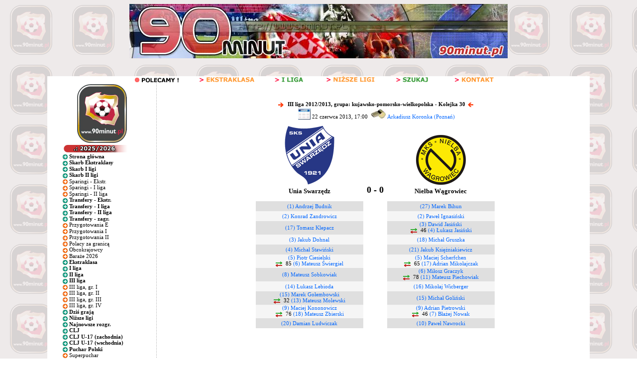

--- FILE ---
content_type: text/html; charset=utf-8
request_url: https://www.google.com/recaptcha/api2/aframe
body_size: 265
content:
<!DOCTYPE HTML><html><head><meta http-equiv="content-type" content="text/html; charset=UTF-8"></head><body><script nonce="lRnUmk1ruTmeqe7eY18CEw">/** Anti-fraud and anti-abuse applications only. See google.com/recaptcha */ try{var clients={'sodar':'https://pagead2.googlesyndication.com/pagead/sodar?'};window.addEventListener("message",function(a){try{if(a.source===window.parent){var b=JSON.parse(a.data);var c=clients[b['id']];if(c){var d=document.createElement('img');d.src=c+b['params']+'&rc='+(localStorage.getItem("rc::a")?sessionStorage.getItem("rc::b"):"");window.document.body.appendChild(d);sessionStorage.setItem("rc::e",parseInt(sessionStorage.getItem("rc::e")||0)+1);localStorage.setItem("rc::h",'1769263793336');}}}catch(b){}});window.parent.postMessage("_grecaptcha_ready", "*");}catch(b){}</script></body></html>